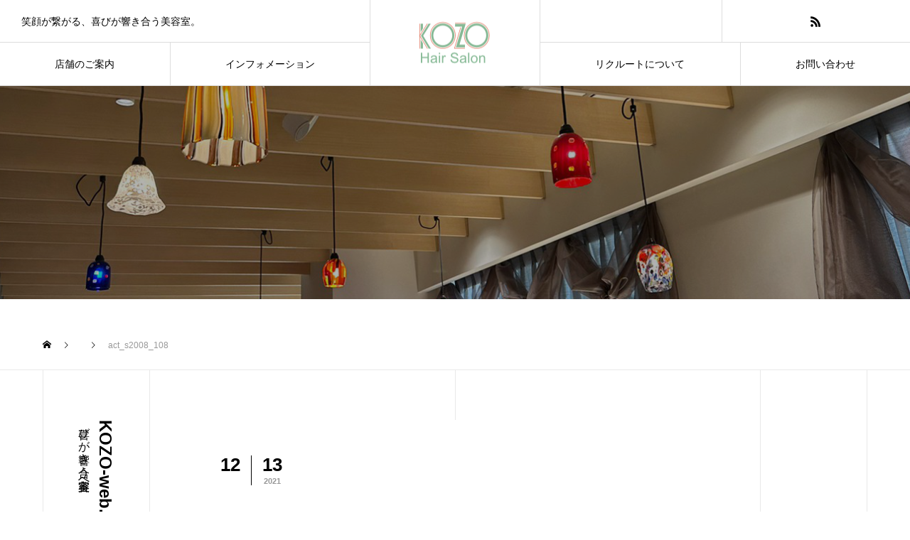

--- FILE ---
content_type: text/html; charset=UTF-8
request_url: http://kozo-web.com/2019/01/01/aveda-congress-2008%E3%80%80%E3%82%B9%E3%83%86%E3%83%BC%E3%82%B8%E7%AF%87/act_s2008_108/
body_size: 12640
content:
<!DOCTYPE html>
<html class="pc" dir="ltr" lang="ja" prefix="og: https://ogp.me/ns#">
<head>
<meta charset="UTF-8">
<!--[if IE]><meta http-equiv="X-UA-Compatible" content="IE=edge"><![endif]-->
<meta name="viewport" content="width=device-width">

<meta name="description" content="笑顔が繋がる、喜びが響き合う美容室。">
<link rel="pingback" href="http://kozo-web.com/cm2/xmlrpc.php">
	<style>img:is([sizes="auto" i], [sizes^="auto," i]) { contain-intrinsic-size: 3000px 1500px }</style>
	
		<!-- All in One SEO 4.6.7.1 - aioseo.com -->
		<title>act_s2008_108 | kozo-web.com</title>
		<meta name="robots" content="max-image-preview:large" />
		<link rel="canonical" href="http://kozo-web.com/2019/01/01/aveda-congress-2008%e3%80%80%e3%82%b9%e3%83%86%e3%83%bc%e3%82%b8%e7%af%87/act_s2008_108/" />
		<meta name="generator" content="All in One SEO (AIOSEO) 4.6.7.1" />
		<meta property="og:locale" content="ja_JP" />
		<meta property="og:site_name" content="kozo-web.com | 笑顔が繋がる、喜びが響き合う美容室。" />
		<meta property="og:type" content="article" />
		<meta property="og:title" content="act_s2008_108 | kozo-web.com" />
		<meta property="og:url" content="http://kozo-web.com/2019/01/01/aveda-congress-2008%e3%80%80%e3%82%b9%e3%83%86%e3%83%bc%e3%82%b8%e7%af%87/act_s2008_108/" />
		<meta property="article:published_time" content="2021-12-13T04:06:59+00:00" />
		<meta property="article:modified_time" content="2021-12-13T04:06:59+00:00" />
		<meta name="twitter:card" content="summary" />
		<meta name="twitter:title" content="act_s2008_108 | kozo-web.com" />
		<meta name="google" content="nositelinkssearchbox" />
		<script type="application/ld+json" class="aioseo-schema">
			{"@context":"https:\/\/schema.org","@graph":[{"@type":"BreadcrumbList","@id":"http:\/\/kozo-web.com\/2019\/01\/01\/aveda-congress-2008%e3%80%80%e3%82%b9%e3%83%86%e3%83%bc%e3%82%b8%e7%af%87\/act_s2008_108\/#breadcrumblist","itemListElement":[{"@type":"ListItem","@id":"http:\/\/kozo-web.com\/#listItem","position":1,"name":"\u5bb6","item":"http:\/\/kozo-web.com\/","nextItem":"http:\/\/kozo-web.com\/2019\/01\/01\/aveda-congress-2008%e3%80%80%e3%82%b9%e3%83%86%e3%83%bc%e3%82%b8%e7%af%87\/act_s2008_108\/#listItem"},{"@type":"ListItem","@id":"http:\/\/kozo-web.com\/2019\/01\/01\/aveda-congress-2008%e3%80%80%e3%82%b9%e3%83%86%e3%83%bc%e3%82%b8%e7%af%87\/act_s2008_108\/#listItem","position":2,"name":"act_s2008_108","previousItem":"http:\/\/kozo-web.com\/#listItem"}]},{"@type":"ItemPage","@id":"http:\/\/kozo-web.com\/2019\/01\/01\/aveda-congress-2008%e3%80%80%e3%82%b9%e3%83%86%e3%83%bc%e3%82%b8%e7%af%87\/act_s2008_108\/#itempage","url":"http:\/\/kozo-web.com\/2019\/01\/01\/aveda-congress-2008%e3%80%80%e3%82%b9%e3%83%86%e3%83%bc%e3%82%b8%e7%af%87\/act_s2008_108\/","name":"act_s2008_108 | kozo-web.com","inLanguage":"ja","isPartOf":{"@id":"http:\/\/kozo-web.com\/#website"},"breadcrumb":{"@id":"http:\/\/kozo-web.com\/2019\/01\/01\/aveda-congress-2008%e3%80%80%e3%82%b9%e3%83%86%e3%83%bc%e3%82%b8%e7%af%87\/act_s2008_108\/#breadcrumblist"},"author":{"@id":"http:\/\/kozo-web.com\/author\/ad1047flea\/#author"},"creator":{"@id":"http:\/\/kozo-web.com\/author\/ad1047flea\/#author"},"datePublished":"2021-12-13T13:06:59+09:00","dateModified":"2021-12-13T13:06:59+09:00"},{"@type":"Organization","@id":"http:\/\/kozo-web.com\/#organization","name":"kozo-web.com","description":"\u7b11\u9854\u304c\u7e4b\u304c\u308b\u3001\u559c\u3073\u304c\u97ff\u304d\u5408\u3046\u7f8e\u5bb9\u5ba4\u3002","url":"http:\/\/kozo-web.com\/"},{"@type":"Person","@id":"http:\/\/kozo-web.com\/author\/ad1047flea\/#author","url":"http:\/\/kozo-web.com\/author\/ad1047flea\/","name":"ad1047flea","image":{"@type":"ImageObject","@id":"http:\/\/kozo-web.com\/2019\/01\/01\/aveda-congress-2008%e3%80%80%e3%82%b9%e3%83%86%e3%83%bc%e3%82%b8%e7%af%87\/act_s2008_108\/#authorImage","url":"https:\/\/secure.gravatar.com\/avatar\/c3ecf974cafbb2e4c030b82f843ef64c0e8f2e8cf758d9a72ce359071f38b629?s=96&d=mm&r=g","width":96,"height":96,"caption":"ad1047flea"}},{"@type":"WebSite","@id":"http:\/\/kozo-web.com\/#website","url":"http:\/\/kozo-web.com\/","name":"kozo-web.com","description":"\u7b11\u9854\u304c\u7e4b\u304c\u308b\u3001\u559c\u3073\u304c\u97ff\u304d\u5408\u3046\u7f8e\u5bb9\u5ba4\u3002","inLanguage":"ja","publisher":{"@id":"http:\/\/kozo-web.com\/#organization"}}]}
		</script>
		<!-- All in One SEO -->

<link rel='dns-prefetch' href='//www.googletagmanager.com' />
<link rel="alternate" type="application/rss+xml" title="kozo-web.com &raquo; フィード" href="http://kozo-web.com/feed/" />
<link rel="alternate" type="application/rss+xml" title="kozo-web.com &raquo; コメントフィード" href="http://kozo-web.com/comments/feed/" />
<link rel='stylesheet' id='style-css' href='http://kozo-web.com/cm2/wp-content/themes/tree_tcd081/style.css?ver=1.7.1' type='text/css' media='all' />
<link rel='stylesheet' id='sbi_styles-css' href='http://kozo-web.com/cm2/wp-content/plugins/instagram-feed/css/sbi-styles.min.css?ver=6.6.1' type='text/css' media='all' />
<link rel='stylesheet' id='wp-block-library-css' href='http://kozo-web.com/cm2/wp-content/plugins/gutenberg/build/block-library/style.css?ver=18.9.0' type='text/css' media='all' />
<style id='classic-theme-styles-inline-css' type='text/css'>
/*! This file is auto-generated */
.wp-block-button__link{color:#fff;background-color:#32373c;border-radius:9999px;box-shadow:none;text-decoration:none;padding:calc(.667em + 2px) calc(1.333em + 2px);font-size:1.125em}.wp-block-file__button{background:#32373c;color:#fff;text-decoration:none}
</style>
<style id='global-styles-inline-css' type='text/css'>
:root{--wp--preset--aspect-ratio--square: 1;--wp--preset--aspect-ratio--4-3: 4/3;--wp--preset--aspect-ratio--3-4: 3/4;--wp--preset--aspect-ratio--3-2: 3/2;--wp--preset--aspect-ratio--2-3: 2/3;--wp--preset--aspect-ratio--16-9: 16/9;--wp--preset--aspect-ratio--9-16: 9/16;--wp--preset--color--black: #000000;--wp--preset--color--cyan-bluish-gray: #abb8c3;--wp--preset--color--white: #ffffff;--wp--preset--color--pale-pink: #f78da7;--wp--preset--color--vivid-red: #cf2e2e;--wp--preset--color--luminous-vivid-orange: #ff6900;--wp--preset--color--luminous-vivid-amber: #fcb900;--wp--preset--color--light-green-cyan: #7bdcb5;--wp--preset--color--vivid-green-cyan: #00d084;--wp--preset--color--pale-cyan-blue: #8ed1fc;--wp--preset--color--vivid-cyan-blue: #0693e3;--wp--preset--color--vivid-purple: #9b51e0;--wp--preset--gradient--vivid-cyan-blue-to-vivid-purple: linear-gradient(135deg,rgba(6,147,227,1) 0%,rgb(155,81,224) 100%);--wp--preset--gradient--light-green-cyan-to-vivid-green-cyan: linear-gradient(135deg,rgb(122,220,180) 0%,rgb(0,208,130) 100%);--wp--preset--gradient--luminous-vivid-amber-to-luminous-vivid-orange: linear-gradient(135deg,rgba(252,185,0,1) 0%,rgba(255,105,0,1) 100%);--wp--preset--gradient--luminous-vivid-orange-to-vivid-red: linear-gradient(135deg,rgba(255,105,0,1) 0%,rgb(207,46,46) 100%);--wp--preset--gradient--very-light-gray-to-cyan-bluish-gray: linear-gradient(135deg,rgb(238,238,238) 0%,rgb(169,184,195) 100%);--wp--preset--gradient--cool-to-warm-spectrum: linear-gradient(135deg,rgb(74,234,220) 0%,rgb(151,120,209) 20%,rgb(207,42,186) 40%,rgb(238,44,130) 60%,rgb(251,105,98) 80%,rgb(254,248,76) 100%);--wp--preset--gradient--blush-light-purple: linear-gradient(135deg,rgb(255,206,236) 0%,rgb(152,150,240) 100%);--wp--preset--gradient--blush-bordeaux: linear-gradient(135deg,rgb(254,205,165) 0%,rgb(254,45,45) 50%,rgb(107,0,62) 100%);--wp--preset--gradient--luminous-dusk: linear-gradient(135deg,rgb(255,203,112) 0%,rgb(199,81,192) 50%,rgb(65,88,208) 100%);--wp--preset--gradient--pale-ocean: linear-gradient(135deg,rgb(255,245,203) 0%,rgb(182,227,212) 50%,rgb(51,167,181) 100%);--wp--preset--gradient--electric-grass: linear-gradient(135deg,rgb(202,248,128) 0%,rgb(113,206,126) 100%);--wp--preset--gradient--midnight: linear-gradient(135deg,rgb(2,3,129) 0%,rgb(40,116,252) 100%);--wp--preset--font-size--small: 13px;--wp--preset--font-size--medium: 20px;--wp--preset--font-size--large: 36px;--wp--preset--font-size--x-large: 42px;--wp--preset--spacing--20: 0.44rem;--wp--preset--spacing--30: 0.67rem;--wp--preset--spacing--40: 1rem;--wp--preset--spacing--50: 1.5rem;--wp--preset--spacing--60: 2.25rem;--wp--preset--spacing--70: 3.38rem;--wp--preset--spacing--80: 5.06rem;--wp--preset--shadow--natural: 6px 6px 9px rgba(0, 0, 0, 0.2);--wp--preset--shadow--deep: 12px 12px 50px rgba(0, 0, 0, 0.4);--wp--preset--shadow--sharp: 6px 6px 0px rgba(0, 0, 0, 0.2);--wp--preset--shadow--outlined: 6px 6px 0px -3px rgba(255, 255, 255, 1), 6px 6px rgba(0, 0, 0, 1);--wp--preset--shadow--crisp: 6px 6px 0px rgba(0, 0, 0, 1);}:where(.is-layout-flex){gap: 0.5em;}:where(.is-layout-grid){gap: 0.5em;}body .is-layout-flex{display: flex;}.is-layout-flex{flex-wrap: wrap;align-items: center;}.is-layout-flex > :is(*, div){margin: 0;}body .is-layout-grid{display: grid;}.is-layout-grid > :is(*, div){margin: 0;}:where(.wp-block-columns.is-layout-flex){gap: 2em;}:where(.wp-block-columns.is-layout-grid){gap: 2em;}:where(.wp-block-post-template.is-layout-flex){gap: 1.25em;}:where(.wp-block-post-template.is-layout-grid){gap: 1.25em;}.has-black-color{color: var(--wp--preset--color--black) !important;}.has-cyan-bluish-gray-color{color: var(--wp--preset--color--cyan-bluish-gray) !important;}.has-white-color{color: var(--wp--preset--color--white) !important;}.has-pale-pink-color{color: var(--wp--preset--color--pale-pink) !important;}.has-vivid-red-color{color: var(--wp--preset--color--vivid-red) !important;}.has-luminous-vivid-orange-color{color: var(--wp--preset--color--luminous-vivid-orange) !important;}.has-luminous-vivid-amber-color{color: var(--wp--preset--color--luminous-vivid-amber) !important;}.has-light-green-cyan-color{color: var(--wp--preset--color--light-green-cyan) !important;}.has-vivid-green-cyan-color{color: var(--wp--preset--color--vivid-green-cyan) !important;}.has-pale-cyan-blue-color{color: var(--wp--preset--color--pale-cyan-blue) !important;}.has-vivid-cyan-blue-color{color: var(--wp--preset--color--vivid-cyan-blue) !important;}.has-vivid-purple-color{color: var(--wp--preset--color--vivid-purple) !important;}.has-black-background-color{background-color: var(--wp--preset--color--black) !important;}.has-cyan-bluish-gray-background-color{background-color: var(--wp--preset--color--cyan-bluish-gray) !important;}.has-white-background-color{background-color: var(--wp--preset--color--white) !important;}.has-pale-pink-background-color{background-color: var(--wp--preset--color--pale-pink) !important;}.has-vivid-red-background-color{background-color: var(--wp--preset--color--vivid-red) !important;}.has-luminous-vivid-orange-background-color{background-color: var(--wp--preset--color--luminous-vivid-orange) !important;}.has-luminous-vivid-amber-background-color{background-color: var(--wp--preset--color--luminous-vivid-amber) !important;}.has-light-green-cyan-background-color{background-color: var(--wp--preset--color--light-green-cyan) !important;}.has-vivid-green-cyan-background-color{background-color: var(--wp--preset--color--vivid-green-cyan) !important;}.has-pale-cyan-blue-background-color{background-color: var(--wp--preset--color--pale-cyan-blue) !important;}.has-vivid-cyan-blue-background-color{background-color: var(--wp--preset--color--vivid-cyan-blue) !important;}.has-vivid-purple-background-color{background-color: var(--wp--preset--color--vivid-purple) !important;}.has-black-border-color{border-color: var(--wp--preset--color--black) !important;}.has-cyan-bluish-gray-border-color{border-color: var(--wp--preset--color--cyan-bluish-gray) !important;}.has-white-border-color{border-color: var(--wp--preset--color--white) !important;}.has-pale-pink-border-color{border-color: var(--wp--preset--color--pale-pink) !important;}.has-vivid-red-border-color{border-color: var(--wp--preset--color--vivid-red) !important;}.has-luminous-vivid-orange-border-color{border-color: var(--wp--preset--color--luminous-vivid-orange) !important;}.has-luminous-vivid-amber-border-color{border-color: var(--wp--preset--color--luminous-vivid-amber) !important;}.has-light-green-cyan-border-color{border-color: var(--wp--preset--color--light-green-cyan) !important;}.has-vivid-green-cyan-border-color{border-color: var(--wp--preset--color--vivid-green-cyan) !important;}.has-pale-cyan-blue-border-color{border-color: var(--wp--preset--color--pale-cyan-blue) !important;}.has-vivid-cyan-blue-border-color{border-color: var(--wp--preset--color--vivid-cyan-blue) !important;}.has-vivid-purple-border-color{border-color: var(--wp--preset--color--vivid-purple) !important;}.has-vivid-cyan-blue-to-vivid-purple-gradient-background{background: var(--wp--preset--gradient--vivid-cyan-blue-to-vivid-purple) !important;}.has-light-green-cyan-to-vivid-green-cyan-gradient-background{background: var(--wp--preset--gradient--light-green-cyan-to-vivid-green-cyan) !important;}.has-luminous-vivid-amber-to-luminous-vivid-orange-gradient-background{background: var(--wp--preset--gradient--luminous-vivid-amber-to-luminous-vivid-orange) !important;}.has-luminous-vivid-orange-to-vivid-red-gradient-background{background: var(--wp--preset--gradient--luminous-vivid-orange-to-vivid-red) !important;}.has-very-light-gray-to-cyan-bluish-gray-gradient-background{background: var(--wp--preset--gradient--very-light-gray-to-cyan-bluish-gray) !important;}.has-cool-to-warm-spectrum-gradient-background{background: var(--wp--preset--gradient--cool-to-warm-spectrum) !important;}.has-blush-light-purple-gradient-background{background: var(--wp--preset--gradient--blush-light-purple) !important;}.has-blush-bordeaux-gradient-background{background: var(--wp--preset--gradient--blush-bordeaux) !important;}.has-luminous-dusk-gradient-background{background: var(--wp--preset--gradient--luminous-dusk) !important;}.has-pale-ocean-gradient-background{background: var(--wp--preset--gradient--pale-ocean) !important;}.has-electric-grass-gradient-background{background: var(--wp--preset--gradient--electric-grass) !important;}.has-midnight-gradient-background{background: var(--wp--preset--gradient--midnight) !important;}.has-small-font-size{font-size: var(--wp--preset--font-size--small) !important;}.has-medium-font-size{font-size: var(--wp--preset--font-size--medium) !important;}.has-large-font-size{font-size: var(--wp--preset--font-size--large) !important;}.has-x-large-font-size{font-size: var(--wp--preset--font-size--x-large) !important;}
:where(.wp-block-columns.is-layout-flex){gap: 2em;}:where(.wp-block-columns.is-layout-grid){gap: 2em;}
:root :where(.wp-block-pullquote){font-size: 1.5em;line-height: 1.6;}
:where(.wp-block-post-template.is-layout-flex){gap: 1.25em;}:where(.wp-block-post-template.is-layout-grid){gap: 1.25em;}
</style>
<script type="text/javascript" src="http://kozo-web.com/cm2/wp-includes/js/jquery/jquery.min.js?ver=3.7.1" id="jquery-core-js"></script>
<script type="text/javascript" src="http://kozo-web.com/cm2/wp-includes/js/jquery/jquery-migrate.min.js?ver=3.4.1" id="jquery-migrate-js"></script>
<link rel="https://api.w.org/" href="http://kozo-web.com/wp-json/" /><link rel="alternate" title="JSON" type="application/json" href="http://kozo-web.com/wp-json/wp/v2/media/5901" /><link rel='shortlink' href='http://kozo-web.com/?p=5901' />
<link rel="alternate" title="oEmbed (JSON)" type="application/json+oembed" href="http://kozo-web.com/wp-json/oembed/1.0/embed?url=http%3A%2F%2Fkozo-web.com%2F2019%2F01%2F01%2Faveda-congress-2008%25e3%2580%2580%25e3%2582%25b9%25e3%2583%2586%25e3%2583%25bc%25e3%2582%25b8%25e7%25af%2587%2Fact_s2008_108%2F" />
<link rel="alternate" title="oEmbed (XML)" type="text/xml+oembed" href="http://kozo-web.com/wp-json/oembed/1.0/embed?url=http%3A%2F%2Fkozo-web.com%2F2019%2F01%2F01%2Faveda-congress-2008%25e3%2580%2580%25e3%2582%25b9%25e3%2583%2586%25e3%2583%25bc%25e3%2582%25b8%25e7%25af%2587%2Fact_s2008_108%2F&#038;format=xml" />
<meta name="generator" content="Site Kit by Google 1.132.0" />
<link rel="stylesheet" href="http://kozo-web.com/cm2/wp-content/themes/tree_tcd081/css/design-plus.css?ver=1.7.1">
<link rel="stylesheet" href="http://kozo-web.com/cm2/wp-content/themes/tree_tcd081/css/sns-botton.css?ver=1.7.1">
<link rel="stylesheet" media="screen and (max-width:1201px)" href="http://kozo-web.com/cm2/wp-content/themes/tree_tcd081/css/responsive.css?ver=1.7.1">
<link rel="stylesheet" media="screen and (max-width:1201px)" href="http://kozo-web.com/cm2/wp-content/themes/tree_tcd081/css/footer-bar.css?ver=1.7.1">

<script src="http://kozo-web.com/cm2/wp-content/themes/tree_tcd081/js/jquery.easing.1.4.js?ver=1.7.1"></script>
<script src="http://kozo-web.com/cm2/wp-content/themes/tree_tcd081/js/jscript.js?ver=1.7.1"></script>
<script src="http://kozo-web.com/cm2/wp-content/themes/tree_tcd081/js/comment.js?ver=1.7.1"></script>

<link rel="stylesheet" href="http://kozo-web.com/cm2/wp-content/themes/tree_tcd081/js/simplebar.css?ver=1.7.1">
<script src="http://kozo-web.com/cm2/wp-content/themes/tree_tcd081/js/simplebar.min.js?ver=1.7.1"></script>




<style type="text/css">

body, input, textarea { font-family: Arial, "Hiragino Sans", "ヒラギノ角ゴ ProN", "Hiragino Kaku Gothic ProN", "游ゴシック", YuGothic, "メイリオ", Meiryo, sans-serif; }

.rich_font, .p-vertical { font-family: "Times New Roman" , "游明朝" , "Yu Mincho" , "游明朝体" , "YuMincho" , "ヒラギノ明朝 Pro W3" , "Hiragino Mincho Pro" , "HiraMinProN-W3" , "HGS明朝E" , "ＭＳ Ｐ明朝" , "MS PMincho" , serif; font-weight:500; }

.rich_font_type1 { font-family: Arial, "Hiragino Kaku Gothic ProN", "ヒラギノ角ゴ ProN W3", "メイリオ", Meiryo, sans-serif; }
.rich_font_type2 { font-family: Arial, "Hiragino Sans", "ヒラギノ角ゴ ProN", "Hiragino Kaku Gothic ProN", "游ゴシック", YuGothic, "メイリオ", Meiryo, sans-serif; font-weight:500; }
.rich_font_type3 { font-family: "Times New Roman" , "游明朝" , "Yu Mincho" , "游明朝体" , "YuMincho" , "ヒラギノ明朝 Pro W3" , "Hiragino Mincho Pro" , "HiraMinProN-W3" , "HGS明朝E" , "ＭＳ Ｐ明朝" , "MS PMincho" , serif; font-weight:500; }

.post_content, #next_prev_post { font-family: "Times New Roman" , "游明朝" , "Yu Mincho" , "游明朝体" , "YuMincho" , "ヒラギノ明朝 Pro W3" , "Hiragino Mincho Pro" , "HiraMinProN-W3" , "HGS明朝E" , "ＭＳ Ｐ明朝" , "MS PMincho" , serif; }
.widget_headline { font-family: "Times New Roman" , "游明朝" , "Yu Mincho" , "游明朝体" , "YuMincho" , "ヒラギノ明朝 Pro W3" , "Hiragino Mincho Pro" , "HiraMinProN-W3" , "HGS明朝E" , "ＭＳ Ｐ明朝" , "MS PMincho" , serif; }

#side_headline .main, .cb_side_headline .main { font-size:24px; }
#side_headline .sub, .cb_side_headline .sub { font-size:16px; }
@media screen and (max-width:750px) {
  #side_headline .main, .cb_side_headline .main { font-size:20px; }
  #side_headline .sub, .cb_side_headline .sub { font-size:14px; }
}
#header.start:after { background:#ffffff; }
#header, #header_logo, .global_menu > ul > li > a, #lang_button, #header_sns, #menu_button, #index_news { border-color:rgba(0,0,0,0.5); }
#header_logo .logo a, .global_menu > ul > li > a, #header_news a, #header_button, #menu_button:before, #header_sns li a:before, #lang_button li a { color:#ffffff; }
#header.active, #header.active #header_logo, #header.active .global_menu > ul > li > a, #header.active #lang_button, #header.active #header_sns, #header.active #menu_button, body.header_fix_mobile #header #menu_button { border-color:#dddddd; }
#header.active #header_logo .logo a, #header.active .global_menu > ul > li > a, #header.active #header_news a, #header.active #header_button, #header.active #menu_button:before, body.header_fix_mobile #header #menu_button:before, #header.active #header_sns li a:before, #header.active #lang_button li a { color:#000000; }
#header #header_logo .logo a:hover, #header .global_menu > ul > li > a:hover, #header #header_news a:hover, #header #header_button:hover, #header #menu_button:hover:before, #header #header_sns li a:hover:before, #header #lang_button li a:hover, .global_menu > ul > li.active_button > a, .global_menu > ul > li.active > a { color:#ff3f00 !important; }
#menu_button span { background:#ffffff; }
#header.active #menu_button span { background:#000000; }
#menu_button:hover span { background:#ff3f00 !important; }
body.home .global_menu > ul > li.current-menu-item > a { color:#ffffff !important; }
body.home #header.active .global_menu > ul > li.current-menu-item > a { color:#000000 !important; }
.global_menu ul ul a { color:#ffffff; background:#000000; }
.global_menu ul ul a:hover { background:#ff3f00; }
#drawer_menu .menu a, #drawer_menu .lang_button li { font-size:20px; }
#drawer_menu .menu a, #drawer_menu .close_button:before, #drawer_menu .header_sns a:before, #drawer_menu .menu li.current-menu-item.non_active_menu a, #drawer_menu .lang_button li a { color:#ffffff; }
#drawer_menu .menu a:hover, #drawer_menu .close_button:hover:before, #drawer_menu .header_sns a:hover:before, #drawer_menu .menu li.current-menu-item a, #drawer_menu .menu li.current-menu-item.non_active_menu a:hover, #drawer_menu .lang_button li a:hover { color:#ff3f00;  }
.global_menu > ul > li.current-menu-item > a { color:#ff3f00 !important; }
@media screen and (max-width:750px) {
  #drawer_menu .menu a, #drawer_menu .lang_button li { font-size:14px; }
}
.megamenu_menu_list .title { font-size:26px; }
.megamenu_menu_list .sub_title { font-size:12px; }
.megamenu_blog_list { background:#f8f7f6; }
.megamenu_blog_slider .title { font-size:14px; }
.megamenu_blog_list.type2 { background:#f8f7f6; }
.megamenu_blog_list.type2 .megamenu_blog_slider .title { font-size:14px; }
#footer, #footer a { color:#ffffff; }
#footer_menu, #footer_menu li, #footer_menu li:last-of-type, #copyright { border-color:rgba(255,255,255,0.3); }
.footer_info { font-size:16px; }
#return_top a:before { color:#ffffff; }
#return_top a { background:#222222; }
#return_top a:hover { background:#ff3f00; }
@media screen and (max-width:750px) {
  .footer_info { font-size:14px; }
}

.author_profile a.avatar img, .animate_image img, .animate_background .image, #recipe_archive .blur_image {
  width:100%; height:auto;
  -webkit-transition: transform  0.75s ease;
  transition: transform  0.75s ease;
}
.author_profile a.avatar:hover img, .animate_image:hover img, .animate_background:hover .image, #recipe_archive a:hover .blur_image {
  -webkit-transform: scale(1.2);
  transform: scale(1.2);
}



a { color:#000; }

a:hover, #header_logo a:hover, .megamenu_blog_list a:hover .title, #footer a:hover, #footer_social_link li a:hover:before, #bread_crumb a:hover, #bread_crumb li.home a:hover:after, #next_prev_post a:hover,
.megamenu_blog_slider a:hover , .megamenu_blog_slider .category a:hover, .megamenu_blog_slider_wrap .carousel_arrow:hover:before, .megamenu_menu_list .carousel_arrow:hover:before, .single_copy_title_url_btn:hover,
.p-dropdown__list li a:hover, .p-dropdown__title:hover, .p-dropdown__title:hover:after, .p-dropdown__title:hover:after, .p-dropdown__list li a:hover, .p-dropdown__list .child_menu_button:hover, .tcdw_search_box_widget .search_area .search_button:hover:before,
.tcd_category_list a:hover, .tcd_category_list .child_menu_button:hover, .styled_post_list1 a:hover .title, .index_post_list .category a:hover, #index_news a:hover, #blog_list .category a:hover, #post_title_area .category a:hover,
#post_title_area .post_meta a:hover, #single_author_title_area .author_link li a:hover:before, .author_profile a:hover, .author_profile .author_link li a:hover:before, #post_meta_bottom a:hover, .cardlink_title a:hover, .comment a:hover, .comment_form_wrapper a:hover, #searchform .submit_button:hover:before
  { color: #ff3f00; }

#submit_comment:hover, #cancel_comment_reply a:hover, #wp-calendar #prev a:hover, #wp-calendar #next a:hover, #wp-calendar td a:hover,
#p_readmore .button:hover, .page_navi a:hover, #post_pagination a:hover,.c-pw__btn:hover, #post_pagination a:hover, #comment_tab li a:hover
  { background-color: #ff3f00; }

#comment_textarea textarea:focus, .c-pw__box-input:focus, .page_navi a:hover, #post_pagination a:hover
  { border-color: #ff3f00; }

.post_content a, .custom-html-widget a { color:#000000; }
.post_content a:hover, .custom-html-widget a:hover { color:#ff3f00; }
#main_contents { border-right:1px solid #e9e9e9; border-left:1px solid #e9e9e9; }
#main_contents:before, #main_contents:after, #main_contents_line { background:#e9e9e9; }
.styled_h2 {
  font-size:22px !important; text-align:left; color:#000000;   border-top:1px solid #222222;
  border-bottom:1px solid #222222;
  border-left:0px solid #222222;
  border-right:0px solid #222222;
  padding:30px 0px 30px 0px !important;
  margin:0px 0px 30px !important;
}
.styled_h3 {
  font-size:20px !important; text-align:left; color:#000000;   border-top:2px solid #222222;
  border-bottom:1px solid #dddddd;
  border-left:0px solid #dddddd;
  border-right:0px solid #dddddd;
  padding:30px 0px 30px 20px !important;
  margin:0px 0px 30px !important;
}
.styled_h4 {
  font-size:18px !important; text-align:left; color:#000000;   border-top:0px solid #dddddd;
  border-bottom:0px solid #dddddd;
  border-left:2px solid #222222;
  border-right:0px solid #dddddd;
  padding:10px 0px 10px 15px !important;
  margin:0px 0px 30px !important;
}
.styled_h5 {
  font-size:16px !important; text-align:left; color:#000000;   border-top:0px solid #dddddd;
  border-bottom:0px solid #dddddd;
  border-left:0px solid #dddddd;
  border-right:0px solid #dddddd;
  padding:15px 15px 15px 15px !important;
  margin:0px 0px 30px !important;
}
.q_custom_button1 { background: #535353; color: #ffffff !important; border-color: #535353 !important; }
.q_custom_button1:hover, .q_custom_button1:focus { background: #7d7d7d; color: #ffffff !important; border-color: #7d7d7d !important; }
.q_custom_button2 { background: #535353; color: #ffffff !important; border-color: #535353 !important; }
.q_custom_button2:hover, .q_custom_button2:focus { background: #7d7d7d; color: #ffffff !important; border-color: #7d7d7d !important; }
.q_custom_button3 { background: #535353; color: #ffffff !important; border-color: #535353 !important; }
.q_custom_button3:hover, .q_custom_button3:focus { background: #7d7d7d; color: #ffffff !important; border-color: #7d7d7d !important; }
.speech_balloon_left1 .speach_balloon_text { background-color: #ffdfdf; border-color: #ffdfdf; color: #000000 }
.speech_balloon_left1 .speach_balloon_text::before { border-right-color: #ffdfdf }
.speech_balloon_left1 .speach_balloon_text::after { border-right-color: #ffdfdf }
.speech_balloon_left2 .speach_balloon_text { background-color: #ffffff; border-color: #ff5353; color: #000000 }
.speech_balloon_left2 .speach_balloon_text::before { border-right-color: #ff5353 }
.speech_balloon_left2 .speach_balloon_text::after { border-right-color: #ffffff }
.speech_balloon_right1 .speach_balloon_text { background-color: #ccf4ff; border-color: #ccf4ff; color: #000000 }
.speech_balloon_right1 .speach_balloon_text::before { border-left-color: #ccf4ff }
.speech_balloon_right1 .speach_balloon_text::after { border-left-color: #ccf4ff }
.speech_balloon_right2 .speach_balloon_text { background-color: #ffffff; border-color: #0789b5; color: #000000 }
.speech_balloon_right2 .speach_balloon_text::before { border-left-color: #0789b5 }
.speech_balloon_right2 .speach_balloon_text::after { border-left-color: #ffffff }
.qt_google_map .pb_googlemap_custom-overlay-inner { background:#000000; color:#ffffff; }
.qt_google_map .pb_googlemap_custom-overlay-inner::after { border-color:#000000 transparent transparent transparent; }
</style>

<style id="current-page-style" type="text/css">
#sub_page_header .headline { font-size:32px; color:#FFFFFF; }
#sub_page_header .sub_title { font-size:14px; }
#post_title_area .title { font-size:24px; }
#article .post_content { font-size:16px; }
#related_post .headline { font-size:18px; }
#comments .headline { font-size:18px; }
@media screen and (max-width:750px) {
  #sub_page_header .headline { font-size:24px; }
  #sub_page_header .sub_title { font-size:12px; }
  #post_title_area .title { font-size:20px; }
  #article .post_content { font-size:14px; }
  #related_post .headline { font-size:15px; }
  #comments .headline { font-size:16px; }
}
body { background:; }
</style>

<script type="text/javascript">
jQuery(document).ready(function($){

  $('.megamenu_menu_slider').slick({
    infinite: true,
    dots: false,
    arrows: false,
    slidesToShow: 3,
    slidesToScroll: 1,
    swipeToSlide: true,
    touchThreshold: 20,
    adaptiveHeight: false,
    pauseOnHover: true,
    autoplay: false,
    fade: false,
    easing: 'easeOutExpo',
    speed: 700,
    autoplaySpeed: 5000
  });
  $('.megamenu_menu_slider_wrap .prev_item').on('click', function() {
    $(this).closest('.megamenu_menu_slider_wrap').find('.megamenu_menu_slider').slick('slickPrev');
  });
  $('.megamenu_menu_slider_wrap .next_item').on('click', function() {
    $(this).closest('.megamenu_menu_slider_wrap').find('.megamenu_menu_slider').slick('slickNext');
  });

  $('.megamenu_blog_slider').slick({
    infinite: true,
    dots: false,
    arrows: false,
    slidesToShow: 4,
    slidesToScroll: 1,
    swipeToSlide: true,
    touchThreshold: 20,
    adaptiveHeight: false,
    pauseOnHover: true,
    autoplay: false,
    fade: false,
    easing: 'easeOutExpo',
    speed: 700,
    autoplaySpeed: 5000
  });
  $('.megamenu_blog_slider_wrap .prev_item').on('click', function() {
    $(this).closest('.megamenu_blog_slider_wrap').find('.megamenu_blog_slider').slick('slickPrev');
  });
  $('.megamenu_blog_slider_wrap .next_item').on('click', function() {
    $(this).closest('.megamenu_blog_slider_wrap').find('.megamenu_blog_slider').slick('slickNext');
  });

});
</script>
<link rel="icon" href="http://kozo-web.com/cm2/wp-content/uploads/2017/01/cropped-kozo_icon-1-1-32x32.png" sizes="32x32" />
<link rel="icon" href="http://kozo-web.com/cm2/wp-content/uploads/2017/01/cropped-kozo_icon-1-1-192x192.png" sizes="192x192" />
<link rel="apple-touch-icon" href="http://kozo-web.com/cm2/wp-content/uploads/2017/01/cropped-kozo_icon-1-1-180x180.png" />
<meta name="msapplication-TileImage" content="http://kozo-web.com/cm2/wp-content/uploads/2017/01/cropped-kozo_icon-1-1-270x270.png" />

<!-- Google Tag Manager -->
<script>(function(w,d,s,l,i){w[l]=w[l]||[];w[l].push({'gtm.start':
new Date().getTime(),event:'gtm.js'});var f=d.getElementsByTagName(s)[0],
j=d.createElement(s),dl=l!='dataLayer'?'&l='+l:'';j.async=true;j.src=
'https://www.googletagmanager.com/gtm.js?id='+i+dl;f.parentNode.insertBefore(j,f);
})(window,document,'script','dataLayer','GTM-5LCMHH7S');</script>
<!-- End Google Tag Manager -->
<!-- Google Tag Manager (noscript) -->
<noscript><iframe src="https://www.googletagmanager.com/ns.html?id=GTM-5LCMHH7S"
height="0" width="0" style="display:none;visibility:hidden"></iframe></noscript>
<!-- End Google Tag Manager (noscript) -->	
	
</head>
<body id="body" class="attachment wp-singular attachment-template-default single single-attachment postid-5901 attachmentid-5901 attachment-jpeg wp-theme-tree_tcd081 header_color_type2 active_header">


<div id="container">

<!-- Google tag (gtag.js) -->
<script async src="https://www.googletagmanager.com/gtag/js?id=AW-1016149617">
</script>
<script>
  window.dataLayer = window.dataLayer || [];
  function gtag(){dataLayer.push(arguments);}
  gtag('js', new Date());

  gtag('config', 'AW-1016149617');
</script>
<!-- end Google tag (gtag.js) -->
	
   <header id="header" class="active">
 
    <div id="header_logo">
   <h2 class="logo">
 <a href="http://kozo-web.com/" title="kozo-web.com">
    <img class="pc_logo_image type1" src="http://kozo-web.com/cm2/wp-content/uploads/2024/03/logo_kozo_web_w.png?1762190601" alt="kozo-web.com" title="kozo-web.com" width="150" height="75" />
  <img class="pc_logo_image type2" src="http://kozo-web.com/cm2/wp-content/uploads/2024/03/logo_kozo_web.png?1762190601" alt="kozo-web.com" title="kozo-web.com" width="150" height="75" />      <img class="mobile_logo_image type1" src="http://kozo-web.com/cm2/wp-content/uploads/2024/05/logo_kozo_web.png?1762190601" alt="kozo-web.com" title="kozo-web.com" width="150" height="50" />
  <img class="mobile_logo_image type2" src="http://kozo-web.com/cm2/wp-content/uploads/2024/03/logo_kozo_web.png?1762190601" alt="kozo-web.com" title="kozo-web.com" width="150" height="75" />   </a>
</h2>

  </div>

    <nav class="global_menu" id="global_menu_left">
   <ul id="menu-%e3%83%a1%e3%83%8b%e3%83%a5%e3%83%bc_240322_l" class="menu"><li id="menu-item-5432" class="menu-item menu-item-type-post_type menu-item-object-post menu-item-has-children menu-item-5432 "><a href="http://kozo-web.com/2020/01/01/%e5%ba%97%e8%88%97%e3%81%ae%e3%81%94%e6%a1%88%e5%86%85/"><span class="title no_sub_title"><span class="title_inner"><span class="main">店舗のご案内</span></span></span></a>
<ul class="sub-menu">
	<li id="menu-item-6416" class="menu-item menu-item-type-post_type menu-item-object-page menu-item-6416 "><a href="http://kozo-web.com/kozo-aim-%e7%ab%b9%e3%83%8e%e5%a1%9a%e8%a5%bf%e5%8f%a3%e5%ba%97/"><span class="title no_sub_title"><span class="title_inner"><span class="main">KOZO AiM 竹ノ塚西口店</span></span></span></a></li>
	<li id="menu-item-6418" class="menu-item menu-item-type-post_type menu-item-object-page menu-item-6418 "><a href="http://kozo-web.com/kozo-ginza-%e4%b8%8a%e9%87%8e%e5%be%a1%e5%be%92%e7%94%ba%e5%ba%97/"><span class="title no_sub_title"><span class="title_inner"><span class="main">KOZO GINZA 上野御徒町店</span></span></span></a></li>
	<li id="menu-item-6422" class="menu-item menu-item-type-post_type menu-item-object-page menu-item-6422 "><a href="http://kozo-web.com/kozo-w-aveda-%e6%9d%be%e5%b1%8b%e9%8a%80%e5%ba%a7%e5%ba%97/"><span class="title no_sub_title"><span class="title_inner"><span class="main">KOZO W AVEDA 松屋銀座店</span></span></span></a></li>
	<li id="menu-item-6421" class="menu-item menu-item-type-post_type menu-item-object-page menu-item-6421 "><a href="http://kozo-web.com/m-kozo-hair-%e6%9d%b1%e4%ba%ac%e9%a7%85%e3%83%91%e3%82%b7%e3%83%95%e3%82%a3%e3%83%83%e3%82%af%e3%82%bb%e3%83%b3%e3%83%81%e3%83%a5%e3%83%aa%e3%83%bc%e3%83%97%e3%83%ac%e3%82%a4%e3%82%b9%e4%b8%b8/"><span class="title no_sub_title"><span class="title_inner"><span class="main">M KOZO hair 東京駅パシフィックセンチュリープレイス丸の内店</span></span></span></a></li>
</ul>
</li>
<li id="menu-item-5689" class="menu-item menu-item-type-post_type menu-item-object-post menu-item-has-children menu-item-5689 "><a href="http://kozo-web.com/2019/01/01/%e3%82%a4%e3%83%b3%e3%83%95%e3%82%a9%e3%83%a1%e3%83%bc%e3%82%b7%e3%83%a7%e3%83%b3/"><span class="title no_sub_title"><span class="title_inner"><span class="main">インフォメーション</span></span></span></a>
<ul class="sub-menu">
	<li id="menu-item-5810" class="menu-item menu-item-type-post_type menu-item-object-post menu-item-5810 "><a href="http://kozo-web.com/2019/01/01/%e4%bc%9a%e7%a4%be%e6%a6%82%e8%a6%81/"><span class="title no_sub_title"><span class="title_inner"><span class="main">会社概要</span></span></span></a></li>
	<li id="menu-item-5811" class="menu-item menu-item-type-post_type menu-item-object-post menu-item-5811 "><a href="http://kozo-web.com/2019/01/01/kozo%e7%be%8e%e5%ae%b9%e5%ae%a4%e3%81%ae%e7%90%86%e5%bf%b5%e3%81%a8%e3%83%9d%e3%83%aa%e3%82%b7%e3%83%bc/"><span class="title no_sub_title"><span class="title_inner"><span class="main">私たちが大切にしていること</span></span></span></a></li>
	<li id="menu-item-5813" class="menu-item menu-item-type-post_type menu-item-object-post menu-item-5813 "><a href="http://kozo-web.com/2019/01/01/kozo%e3%81%ae%e6%b4%bb%e5%8b%95/"><span class="title no_sub_title"><span class="title_inner"><span class="main">KOZO美容室の活動</span></span></span></a></li>
	<li id="menu-item-5812" class="menu-item menu-item-type-post_type menu-item-object-post menu-item-5812 "><a href="http://kozo-web.com/2019/01/01/kozo%e3%81%ae%e6%95%99%e8%82%b2/"><span class="title no_sub_title"><span class="title_inner"><span class="main">KOZO美容室の教育</span></span></span></a></li>
	<li id="menu-item-5814" class="menu-item menu-item-type-post_type menu-item-object-post menu-item-5814 "><a href="http://kozo-web.com/2019/01/01/%e5%89%b5%e6%a5%ad%e8%80%85%e3%80%80%e5%a4%a7%e6%b2%bc%e5%ad%9d%e4%b8%89%e3%81%ab%e3%81%a4%e3%81%84%e3%81%a6/"><span class="title no_sub_title"><span class="title_inner"><span class="main">創業者　大沼孝三について</span></span></span></a></li>
</ul>
</li>
</ul>  </nav>
  
    <nav class="global_menu" id="global_menu_right">
   <ul id="menu-%e3%83%a1%e3%83%8b%e3%83%a5%e3%83%bc_240322_r" class="menu"><li id="menu-item-6414" class="menu-item menu-item-type-post_type menu-item-object-page menu-item-6414 "><a href="http://kozo-web.com/%e3%83%aa%e3%82%af%e3%83%ab%e3%83%bc%e3%83%88/"><span class="title no_sub_title"><span class="title_inner"><span class="main">リクルートについて</span></span></span></a></li>
<li id="menu-item-6411" class="menu-item menu-item-type-post_type menu-item-object-page menu-item-6411 "><a href="http://kozo-web.com/%e3%81%8a%e7%9f%a5%e3%82%89%e3%81%9b/%e3%81%8a%e5%95%8f%e3%81%84%e5%90%88%e3%82%8f%e3%81%9b/"><span class="title no_sub_title"><span class="title_inner"><span class="main">お問い合わせ</span></span></span></a></li>
</ul>  </nav>
  
    <h2 id="site_description">笑顔が繋がる、喜びが響き合う美容室。</h2>
  
  <div id="header_right_top">

      <a id="header_button" class="no_sub_title" href="#"></a>
   
      <ul id="header_sns" class="header_sns clearfix">
                            <li class="rss"><a href="http://kozo-web.com/feed/" rel="nofollow" target="_blank" title="RSS"><span>RSS</span></a></li>   </ul>
   
   
   
  </div><!-- END #header_right_top -->

  
 </header>
 
  
<div id="sub_page_header" style="background:url(http://kozo-web.com/cm2/wp-content/uploads/2024/03/img_240322-04.png) no-repeat center top; background-size:cover;">
 <div id="sub_page_header_inner">
  <div class="catch_area">
     </div>
 </div>
  <div class="overlay" style="background:rgba(0,0,0,0.3);"></div>
 </div>

<div id="bread_crumb">

<ul class="clearfix" itemscope itemtype="http://schema.org/BreadcrumbList">
 <li itemprop="itemListElement" itemscope itemtype="http://schema.org/ListItem" class="home"><a itemprop="item" href="http://kozo-web.com/"><span itemprop="name">ホーム</span></a><meta itemprop="position" content="1"></li>
 <li itemprop="itemListElement" itemscope itemtype="http://schema.org/ListItem"><a itemprop="item" href="http://kozo-web.com/%e3%83%96%e3%83%ad%e3%82%b0%e4%b8%80%e8%a6%a7%e3%83%9a%e3%83%bc%e3%82%b8/"><span itemprop="name"></span></a><meta itemprop="position" content="2"></li>
  <li class="last" itemprop="itemListElement" itemscope itemtype="http://schema.org/ListItem"><span itemprop="name">act_s2008_108</span><meta itemprop="position" content="4"></li>
</ul>

</div>

<div id="main_contents" class="clearfix">

  <div id="side_headline">
  <h3><span class="main rich_font_type2">KOZO-web.com</span><span class="sub rich_font_type2">喜びが響き合う美容室へ</span></h3>
 </div>
 
 <div id="main_col">

  
  <article id="article">

   
      <div id="post_title_area">
        <div class="date_area clearfix">
     <p class="month">12</p>
     <p class="date"><time class="entry-date updated" datetime="2021-12-13T13:06:59+09:00"><span class="date1">13</span><span class="date2">2021</span></time></p>
         </div>
        <h1 class="title rich_font_type2 entry-title">act_s2008_108</h1>
           </div>

      <div class="single_share clearfix" id="single_share_top">
    <div class="share-type1 share-top">
 
	<div class="sns mt10">
		<ul class="type1 clearfix">
			<li class="twitter">
				<a href="http://twitter.com/share?text=act_s2008_108&url=http%3A%2F%2Fkozo-web.com%2F2019%2F01%2F01%2Faveda-congress-2008%25e3%2580%2580%25e3%2582%25b9%25e3%2583%2586%25e3%2583%25bc%25e3%2582%25b8%25e7%25af%2587%2Fact_s2008_108%2F&via=&tw_p=tweetbutton&related=" onclick="javascript:window.open(this.href, '', 'menubar=no,toolbar=no,resizable=yes,scrollbars=yes,height=400,width=600');return false;"><i class="icon-twitter"></i><span class="ttl">Tweet</span><span class="share-count"></span></a>
			</li>
			<li class="facebook">
				<a href="//www.facebook.com/sharer/sharer.php?u=http://kozo-web.com/2019/01/01/aveda-congress-2008%e3%80%80%e3%82%b9%e3%83%86%e3%83%bc%e3%82%b8%e7%af%87/act_s2008_108/&amp;t=act_s2008_108" class="facebook-btn-icon-link" target="blank" rel="nofollow"><i class="icon-facebook"></i><span class="ttl">Share</span><span class="share-count"></span></a>
			</li>
			<li class="hatebu">
				<a href="http://b.hatena.ne.jp/add?mode=confirm&url=http%3A%2F%2Fkozo-web.com%2F2019%2F01%2F01%2Faveda-congress-2008%25e3%2580%2580%25e3%2582%25b9%25e3%2583%2586%25e3%2583%25bc%25e3%2582%25b8%25e7%25af%2587%2Fact_s2008_108%2F" onclick="javascript:window.open(this.href, '', 'menubar=no,toolbar=no,resizable=yes,scrollbars=yes,height=400,width=510');return false;" ><i class="icon-hatebu"></i><span class="ttl">Hatena</span><span class="share-count"></span></a>
			</li>
			<li class="pocket">
				<a href="http://getpocket.com/edit?url=http%3A%2F%2Fkozo-web.com%2F2019%2F01%2F01%2Faveda-congress-2008%25e3%2580%2580%25e3%2582%25b9%25e3%2583%2586%25e3%2583%25bc%25e3%2582%25b8%25e7%25af%2587%2Fact_s2008_108%2F&title=act_s2008_108" target="blank"><i class="icon-pocket"></i><span class="ttl">Pocket</span><span class="share-count"></span></a>
			</li>
			<li class="rss">
				<a href="http://kozo-web.com/feed/" target="blank"><i class="icon-rss"></i><span class="ttl">RSS</span></a>
			</li>
			<li class="feedly">
				<a href="http://feedly.com/index.html#subscription/feed/http://kozo-web.com/feed/" target="blank"><i class="icon-feedly"></i><span class="ttl">feedly</span><span class="share-count"></span></a>
			</li>
			<li class="pinterest">
				<a rel="nofollow" target="_blank" href="https://www.pinterest.com/pin/create/button/?url=http%3A%2F%2Fkozo-web.com%2F2019%2F01%2F01%2Faveda-congress-2008%25e3%2580%2580%25e3%2582%25b9%25e3%2583%2586%25e3%2583%25bc%25e3%2582%25b8%25e7%25af%2587%2Fact_s2008_108%2F&media=http://kozo-web.com/cm2/wp-content/uploads/2019/01/act_s2008_108.jpg&description=act_s2008_108"><i class="icon-pinterest"></i><span class="ttl">Pin&nbsp;it</span></a>
			</li>
		</ul>
	</div>
</div>
   </div>
   
      <div class="single_copy_title_url" id="single_copy_title_url_top">
    <button class="single_copy_title_url_btn" data-clipboard-text="act_s2008_108 http://kozo-web.com/2019/01/01/aveda-congress-2008%e3%80%80%e3%82%b9%e3%83%86%e3%83%bc%e3%82%b8%e7%af%87/act_s2008_108/" data-clipboard-copied="記事のタイトルとURLをコピーしました">この記事のタイトルとURLをコピーする</button>
   </div>
   
   
   
      <div class="post_content clearfix">
    <p class="attachment"><a href='http://kozo-web.com/cm2/wp-content/uploads/2019/01/act_s2008_108.jpg'><img decoding="async" width="225" height="300" src="http://kozo-web.com/cm2/wp-content/uploads/2019/01/act_s2008_108-225x300.jpg" class="attachment-medium size-medium" alt="" srcset="http://kozo-web.com/cm2/wp-content/uploads/2019/01/act_s2008_108-225x300.jpg 225w, http://kozo-web.com/cm2/wp-content/uploads/2019/01/act_s2008_108.jpg 450w" sizes="(max-width: 225px) 100vw, 225px" /></a></p>
   </div>

   
      <div class="single_share clearfix" id="single_share_bottom">
    <div class="share-type1 share-btm">
 
	<div class="sns mt10 mb45">
		<ul class="type1 clearfix">
			<li class="twitter">
				<a href="http://twitter.com/share?text=act_s2008_108&url=http%3A%2F%2Fkozo-web.com%2F2019%2F01%2F01%2Faveda-congress-2008%25e3%2580%2580%25e3%2582%25b9%25e3%2583%2586%25e3%2583%25bc%25e3%2582%25b8%25e7%25af%2587%2Fact_s2008_108%2F&via=&tw_p=tweetbutton&related=" onclick="javascript:window.open(this.href, '', 'menubar=no,toolbar=no,resizable=yes,scrollbars=yes,height=400,width=600');return false;"><i class="icon-twitter"></i><span class="ttl">Tweet</span><span class="share-count"></span></a>
			</li>
			<li class="facebook">
				<a href="//www.facebook.com/sharer/sharer.php?u=http://kozo-web.com/2019/01/01/aveda-congress-2008%e3%80%80%e3%82%b9%e3%83%86%e3%83%bc%e3%82%b8%e7%af%87/act_s2008_108/&amp;t=act_s2008_108" class="facebook-btn-icon-link" target="blank" rel="nofollow"><i class="icon-facebook"></i><span class="ttl">Share</span><span class="share-count"></span></a>
			</li>
			<li class="hatebu">
				<a href="http://b.hatena.ne.jp/add?mode=confirm&url=http%3A%2F%2Fkozo-web.com%2F2019%2F01%2F01%2Faveda-congress-2008%25e3%2580%2580%25e3%2582%25b9%25e3%2583%2586%25e3%2583%25bc%25e3%2582%25b8%25e7%25af%2587%2Fact_s2008_108%2F" onclick="javascript:window.open(this.href, '', 'menubar=no,toolbar=no,resizable=yes,scrollbars=yes,height=400,width=510');return false;" ><i class="icon-hatebu"></i><span class="ttl">Hatena</span><span class="share-count"></span></a>
			</li>
			<li class="pocket">
				<a href="http://getpocket.com/edit?url=http%3A%2F%2Fkozo-web.com%2F2019%2F01%2F01%2Faveda-congress-2008%25e3%2580%2580%25e3%2582%25b9%25e3%2583%2586%25e3%2583%25bc%25e3%2582%25b8%25e7%25af%2587%2Fact_s2008_108%2F&title=act_s2008_108" target="blank"><i class="icon-pocket"></i><span class="ttl">Pocket</span><span class="share-count"></span></a>
			</li>
			<li class="rss">
				<a href="http://kozo-web.com/feed/" target="blank"><i class="icon-rss"></i><span class="ttl">RSS</span></a>
			</li>
			<li class="feedly">
				<a href="http://feedly.com/index.html#subscription/feed/http://kozo-web.com/feed/" target="blank"><i class="icon-feedly"></i><span class="ttl">feedly</span><span class="share-count"></span></a>
			</li>
			<li class="pinterest">
				<a rel="nofollow" target="_blank" href="https://www.pinterest.com/pin/create/button/?url=http%3A%2F%2Fkozo-web.com%2F2019%2F01%2F01%2Faveda-congress-2008%25e3%2580%2580%25e3%2582%25b9%25e3%2583%2586%25e3%2583%25bc%25e3%2582%25b8%25e7%25af%2587%2Fact_s2008_108%2F&media=http://kozo-web.com/cm2/wp-content/uploads/2019/01/act_s2008_108.jpg&description=act_s2008_108"><i class="icon-pinterest"></i><span class="ttl">Pin&nbsp;it</span></a>
			</li>
		</ul>
	</div>
</div>
   </div>
   
      <div class="single_copy_title_url" id="single_copy_title_url_bottom">
    <button class="single_copy_title_url_btn" data-clipboard-text="act_s2008_108 http://kozo-web.com/2019/01/01/aveda-congress-2008%e3%80%80%e3%82%b9%e3%83%86%e3%83%bc%e3%82%b8%e7%af%87/act_s2008_108/" data-clipboard-copied="記事のタイトルとURLをコピーしました">この記事のタイトルとURLをコピーする</button>
   </div>
   
   
      <div id="next_prev_post" class="clearfix">
       </div>
   
  </article><!-- END #article -->

  
  
  
  
  
<div id="comments">

  <h3 class="headline rich_font">コメント</h3>

  <div id="comment_header" class="clearfix">
   <ul id="comment_tab" class="clearfix">
    <li class="active"><a href="#commentlist_wrap">0 コメント</a></li>    <li><a href="#pinglist_wrap">0 トラックバック</a></li>   </ul>
  </div>

  
      <div id="commentlist_wrap" class="tab_contents">
    <div class="comment_message">
     <p>この記事へのコメントはありません。</p>
    </div>
   </div>
   
      <div id="pinglist_wrap" class="tab_contents" style="display:none;">
    <div id="trackback_url_area">
     <label for="trackback_url">トラックバックURL</label>
     <input type="text" name="trackback_url" id="trackback_url" size="60" value="http://kozo-web.com/2019/01/01/aveda-congress-2008%e3%80%80%e3%82%b9%e3%83%86%e3%83%bc%e3%82%b8%e7%af%87/act_s2008_108/trackback/" readonly="readonly" onfocus="this.select()" />
    </div>
    <div class="comment_message">
     <p>この記事へのトラックバックはありません。</p>
    </div>
   </div><!-- END #pinglist_wrap -->
   

  
</div><!-- END #comments -->


  </div><!-- END #main_col -->

  
 <div id="main_contents_line"></div>

</div><!-- END #main_contents -->


  <footer id="footer">

  
  <div id="footer_inner">

      <div id="footer_logo">
    
<h3 class="logo">
 <a href="http://kozo-web.com/" title="kozo-web.com">
    <img class="pc_logo_image" src="http://kozo-web.com/cm2/wp-content/uploads/2024/03/logo_kozo_web_w.png?1762190601" alt="kozo-web.com" title="kozo-web.com" width="150" height="75" />
      <img class="mobile_logo_image" src="http://kozo-web.com/cm2/wp-content/uploads/2024/03/logo_kozo_web_w.png?1762190601" alt="kozo-web.com" title="kozo-web.com" width="150" height="75" />
   </a>
</h3>

   </div>
   
   
      <ul id="footer_sns" class="clearfix">
                            <li class="rss"><a href="http://kozo-web.com/feed/" rel="nofollow" target="_blank" title="RSS"><span>RSS</span></a></li>   </ul>
   
  </div><!-- END #footer_inner -->

      <div id="footer_menu" class="footer_menu">
   <ul id="menu-%e3%83%a1%e3%83%8b%e3%83%a5%e3%83%bc_211206" class="menu"><li id="menu-item-5721" class="menu-item menu-item-type-post_type menu-item-object-post menu-item-5721 "><a href="http://kozo-web.com/2020/01/01/%e5%ba%97%e8%88%97%e3%81%ae%e3%81%94%e6%a1%88%e5%86%85/"><span class="title no_sub_title"><span class="title_inner"><span class="main">店舗のご案内</span></span></span></a></li>
<li id="menu-item-5722" class="menu-item menu-item-type-post_type menu-item-object-post menu-item-5722 "><a href="http://kozo-web.com/2019/01/01/%e3%82%a4%e3%83%b3%e3%83%95%e3%82%a9%e3%83%a1%e3%83%bc%e3%82%b7%e3%83%a7%e3%83%b3/"><span class="title no_sub_title"><span class="title_inner"><span class="main">インフォメーション</span></span></span></a></li>
<li id="menu-item-6631" class="menu-item menu-item-type-post_type menu-item-object-page menu-item-6631 "><a href="http://kozo-web.com/%e3%83%aa%e3%82%af%e3%83%ab%e3%83%bc%e3%83%88/"><span class="title no_sub_title"><span class="title_inner"><span class="main">リクルートについて</span></span></span></a></li>
<li id="menu-item-5723" class="menu-item menu-item-type-post_type menu-item-object-post menu-item-5723 "><a href="http://kozo-web.com/2019/01/01/%e3%81%8a%e5%95%8f%e3%81%84%e5%90%88%e3%82%8f%e3%81%9b/"><span class="title no_sub_title"><span class="title_inner"><span class="main">お問い合わせ</span></span></span></a></li>
</ul>  </div>
  
    <div id="footer_overlay" style="background:rgba(0,0,0,0.3);"></div>
  
  <p id="copyright">Copyright © 2020</p>

    <div class="footer_bg_image pc" style="background:url(http://kozo-web.com/cm2/wp-content/uploads/2024/05/img_240527_01.png) no-repeat center center; background-size:cover;"></div>
      <div class="footer_bg_image mobile" style="background:url(http://kozo-web.com/cm2/wp-content/uploads/2019/01/act_s2008_108.jpg) no-repeat center center; background-size:cover;"></div>
  
 </footer>

 
 <div id="return_top">
  <a href="#body"><span>PAGE TOP</span></a>
 </div>

 
</div><!-- #container -->


<script>
jQuery(document).ready(function($){

  var winH = $(window).innerHeight();
  $('#page_header').css('height', winH);

  $(window).on('resize',function(){
    winH = $(window).innerHeight();
    $('#page_header').css('height', winH);
  });

  $('#main_contents_link').addClass('animate');
  $('#page_header').addClass('animate');

});
</script>


<script type="speculationrules">
{"prefetch":[{"source":"document","where":{"and":[{"href_matches":"\/*"},{"not":{"href_matches":["\/cm2\/wp-*.php","\/cm2\/wp-admin\/*","\/cm2\/wp-content\/uploads\/*","\/cm2\/wp-content\/*","\/cm2\/wp-content\/plugins\/*","\/cm2\/wp-content\/themes\/tree_tcd081\/*","\/*\\?(.+)"]}},{"not":{"selector_matches":"a[rel~=\"nofollow\"]"}},{"not":{"selector_matches":".no-prefetch, .no-prefetch a"}}]},"eagerness":"conservative"}]}
</script>
<!-- Instagram Feed JS -->
<script type="text/javascript">
var sbiajaxurl = "http://kozo-web.com/cm2/wp-admin/admin-ajax.php";
</script>
<link rel='stylesheet' id='slick-style-css' href='http://kozo-web.com/cm2/wp-content/themes/tree_tcd081/js/slick.css?ver=1.0.0' type='text/css' media='all' />
<script type="text/javascript" src="http://kozo-web.com/cm2/wp-includes/js/comment-reply.min.js?ver=6.8.3" id="comment-reply-js" async="async" data-wp-strategy="async"></script>
<script type="text/javascript" src="http://kozo-web.com/cm2/wp-content/themes/tree_tcd081/js/slick.min.js?ver=1.0.0" id="slick-script-js"></script>
</body>
</html>